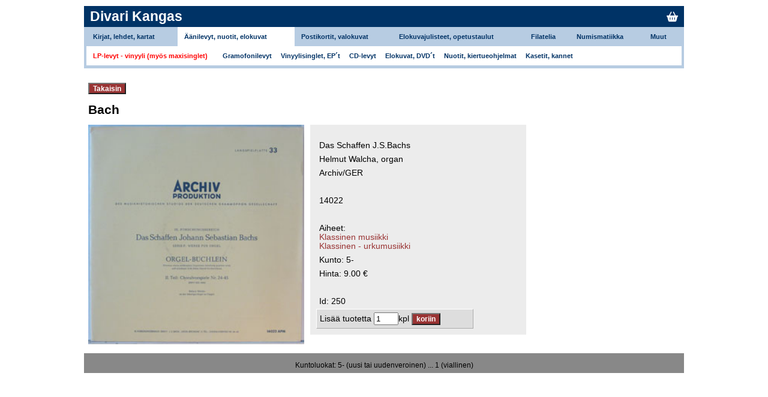

--- FILE ---
content_type: text/html
request_url: https://www.divarikangas.fi/index.php?page=tuote&id=250
body_size: 2430
content:

<!DOCTYPE html PUBLIC "-//W3C//DTD XHTML 1.0 Transitional//EN" "http://www.w3.org/TR/xhtml1/DTD/xhtml1-transitional.dtd">

<html>
  <head>	  
    <title>Divari Kangas</title>
    <meta http-equiv="Content-Type" content="text/html; charset=utf-8" />
    <meta name="viewport" content="width=device-width, initial-scale=1">

    
	


	
    <link rel="stylesheet" href="https://cdnjs.cloudflare.com/ajax/libs/font-awesome/6.4.0/css/all.min.css">
    <link rel="stylesheet" type="text/css" href="stylenew.css"/>
    <link rel="stylesheet" type="text/css" href="mobile.css"/>
    <!--link rel="stylesheet" type="text/css" href="stylenewPrint.css" media="print"/-->

    <script type="text/javascript">
        function doLoad()
        {
            var e = document.getElementById('searchkey1');
            if (e != null)
            {
                e.focus();
                e.select();
            }
        }

        function showConfirm()
        {
            var conformyesno = document.forms.givemeaddrform.elements.confirmyesno.value;
            if (conformyesno == "yes") return confirm("Haluatko varmasti tehdä tilauksen?");
        }

        function toggleMenu() {
            document.getElementById('mobilemenu').classList.toggle('show');
        }
        
        function toggleGenreList() {
            const element = document.getElementById('genrelist');
            const display = window.getComputedStyle(element).display;

            if (display === 'none') { element.style.display = 'block'; }
            if (display === 'block') { element.style.display = 'none'; }
            
            
//            document.getElementById('genrelist').classList.toggle('hide');
        }
    </script>

	<script type="text/javascript">

  	var _gaq = _gaq || [];
  	_gaq.push(['_setAccount', 'UA-21311625-1']);
  	_gaq.push(['_trackPageview']);

  	(function() {
    	var ga = document.createElement('script'); ga.type = 'text/javascript'; ga.async = true;
    	ga.src = ('https:' == document.location.protocol ? 'https://ssl' : 'http://www') + '.google-analytics.com/ga.js';
    	var s = document.getElementsByTagName('script')[0]; s.parentNode.insertBefore(ga, s);
  	})();

	</script>
</head>

      
  <body > 
	  	    <div id="navi">
	      




<div class="navirow2"><h2><a href="index.php?page=main">Divari Kangas</a></h2>
<div id="hamburger" onclick="toggleMenu()">☰</div>
<div id="cartIcon"><a href="index.php?page=bag"><i class="fa-solid fa-basket-shopping"></i></a></div>
  
<!--
  <ul>
    <li><a class="lang" href="index.php?page=tuote&amp;locale=fi">suomeksi</a></li>
    <li><a class="lang" href="index.php?page=tuote&amp;locale=en">in english</a></li>
  </ul>
-->
    </div>
<div class="navirow3 desktopmenu">	<table border="0">
		<tr class="groups">
						<td ><a href="?page=tuotteet&amp;action=limitbygroup&amp;newryhma=4&amp;start=0">Kirjat, lehdet, kartat</a></td>
	        				<td  class="activegroup" ><a href="?page=tuotteet&amp;action=limitbygroup&amp;newryhma=5&amp;start=0">Äänilevyt, nuotit, elokuvat</a></td>
	        				<td ><a href="?page=tuotteet&amp;action=limitbygroup&amp;newryhma=1&amp;start=0">Postikortit, valokuvat</a></td>
	        				<td ><a href="?page=tuotteet&amp;action=limitbygroup&amp;newryhma=6&amp;start=0">Elokuvajulisteet, opetustaulut</a></td>
	        				<td ><a href="?page=tuotteet&amp;action=limitbygroup&amp;newryhma=2&amp;start=0">Filatelia</a></td>
	        				<td ><a href="?page=tuotteet&amp;action=limitbygroup&amp;newryhma=3&amp;start=0">Numismatiikka</a></td>
	        				<td ><a href="?page=tuotteet&amp;action=limitbygroup&amp;newryhma=7&amp;start=0">Muut</a></td>
	          
		  
		</tr>
		<tr class="subgroups"><td colspan="7">
		<div><a class="selectedsubgrouplink" href="?page=tuotteet&amp;action=limitbysubgroup&amp;ryhma=5&amp;laji=6&amp;start=0">LP-levyt - vinyyli (myös maxisinglet)</a></div><div><a class="subgrouplink" href="?page=tuotteet&amp;action=limitbysubgroup&amp;ryhma=5&amp;laji=39&amp;start=0">Gramofonilevyt</a></div><div><a class="subgrouplink" href="?page=tuotteet&amp;action=limitbysubgroup&amp;ryhma=5&amp;laji=29&amp;start=0">Vinyylisinglet, EP´t</a></div><div><a class="subgrouplink" href="?page=tuotteet&amp;action=limitbysubgroup&amp;ryhma=5&amp;laji=41&amp;start=0">CD-levyt</a></div><div><a class="subgrouplink" href="?page=tuotteet&amp;action=limitbysubgroup&amp;ryhma=5&amp;laji=30&amp;start=0">Elokuvat, DVD´t</a></div><div><a class="subgrouplink" href="?page=tuotteet&amp;action=limitbysubgroup&amp;ryhma=5&amp;laji=7&amp;start=0">Nuotit, kiertueohjelmat</a></div><div><a class="subgrouplink" href="?page=tuotteet&amp;action=limitbysubgroup&amp;ryhma=5&amp;laji=43&amp;start=0">Kasetit, kannet</a></div>		</tr>
	</table>
</div>
<div id="mobilemenu" class="mobilemenu">	<div class="groups">
				<div class="group"><a href="?page=tuotteet&amp;action=limitbygroup&amp;newryhma=4&amp;start=0">Kirjat, lehdet, kartat</a>
						</div>
            			<div class="group activegroup"><a href="?page=tuotteet&amp;action=limitbygroup&amp;newryhma=5&amp;start=0">Äänilevyt, nuotit, elokuvat</a>
			<div class="subgroup"><a class="selectedsubgrouplink" href="?page=tuotteet&amp;action=limitbysubgroup&amp;ryhma=5&amp;laji=6&amp;start=0">LP-levyt - vinyyli (myös maxisinglet)</a></div><div class="subgroup"><a class="subgrouplink" href="?page=tuotteet&amp;action=limitbysubgroup&amp;ryhma=5&amp;laji=39&amp;start=0">Gramofonilevyt</a></div><div class="subgroup"><a class="subgrouplink" href="?page=tuotteet&amp;action=limitbysubgroup&amp;ryhma=5&amp;laji=29&amp;start=0">Vinyylisinglet, EP´t</a></div><div class="subgroup"><a class="subgrouplink" href="?page=tuotteet&amp;action=limitbysubgroup&amp;ryhma=5&amp;laji=41&amp;start=0">CD-levyt</a></div><div class="subgroup"><a class="subgrouplink" href="?page=tuotteet&amp;action=limitbysubgroup&amp;ryhma=5&amp;laji=30&amp;start=0">Elokuvat, DVD´t</a></div><div class="subgroup"><a class="subgrouplink" href="?page=tuotteet&amp;action=limitbysubgroup&amp;ryhma=5&amp;laji=7&amp;start=0">Nuotit, kiertueohjelmat</a></div><div class="subgroup"><a class="subgrouplink" href="?page=tuotteet&amp;action=limitbysubgroup&amp;ryhma=5&amp;laji=43&amp;start=0">Kasetit, kannet</a></div>			</div>
            			<div class="group"><a href="?page=tuotteet&amp;action=limitbygroup&amp;newryhma=1&amp;start=0">Postikortit, valokuvat</a>
						</div>
            			<div class="group"><a href="?page=tuotteet&amp;action=limitbygroup&amp;newryhma=6&amp;start=0">Elokuvajulisteet, opetustaulut</a>
						</div>
            			<div class="group"><a href="?page=tuotteet&amp;action=limitbygroup&amp;newryhma=2&amp;start=0">Filatelia</a>
						</div>
            			<div class="group"><a href="?page=tuotteet&amp;action=limitbygroup&amp;newryhma=3&amp;start=0">Numismatiikka</a>
						</div>
            			<div class="group"><a href="?page=tuotteet&amp;action=limitbygroup&amp;newryhma=7&amp;start=0">Muut</a>
						</div>
              
    	</tr>
    </div>
</div>


	    </div>
	    
    <div class="showMsgs">
          </div>

    <div id="container">	      <div id="rightColumn">	            <form action="">
	  <p>
	  	<input type=button class="button" value="Takaisin" onCLick="history.back(-1)" />
	  </p>
  </form>

<h1>Bach</h1>
<p></p>
<p></p>
<div>
  <div class="cover">
  <!--a 
	href
	onClick="window.open('img/tuotteet/250.jpg', 'Help', 'width=600, height=500, scrollbars=yes')"
  -->
  	<img class="tuoteimage" src="img/tuotteet/250.jpg" alt=".$tuote->get('kentta1_1')."/>
  <!--/a-->
  <br />
  <!--p>Suurenna kuvaa klikkaamalla.</p-->
  </div>

  <div class="productinfo">
    <pre></pre>    <table cellpadding="3" border="0">
	<tr class="row_1"><td id="kantta2_1">Das Schaffen J.S.Bachs</td></tr><tr class="row_0"><td id="kantta2_2">Helmut Walcha, organ</td></tr><tr class="row_1"><td id="kantta2_3">Archiv/GER</td></tr><tr><td>&nbsp;</td></tr><tr class="row_0"><td id="painotiedot">14022</td></tr><tr><td>&nbsp;</td></tr><tr><td>Aiheet:<br /><a href='?page=tuotteet&action=limitbygenre&ryhma=&laji=&genre=1569'>Klassinen   musiikki</a><br /><a href='?page=tuotteet&action=limitbygenre&ryhma=&laji=&genre=1822'>Klassinen - urkumusiikki</a><br /></td></tr><tr class="row_1"><td>Kunto: 5- </td></tr><tr class="row_0"><td>Hinta: 9.00 &euro;</b></td></tr><tr><td>&nbsp;</td></tr><tr><td>Id: 250</td></tr>    </table>
          
      <form action="index.php?page=tuote_lisatty_koriin" method="post"><div class="addToBag">
      <!--input type="hidden" name="laji" value="Kirjat"/-->
      <input type="hidden" name="id" value="250"/>
      Lisää tuotetta <input type="text" name="count" size="3" value="1"/>kpl      <input type="submit" class="button" name="addToBag" value="koriin"/></div>
      </form>
  </div>
</div>
      </div>
    </div>

      <div id="footer">
        <script type="text/javascript">
        doLoad();
  </script>


<p>
Kuntoluokat: 5- (uusi tai uudenveroinen) ... 1 (viallinen)

</p>

    </div>
    </body>
</html>

